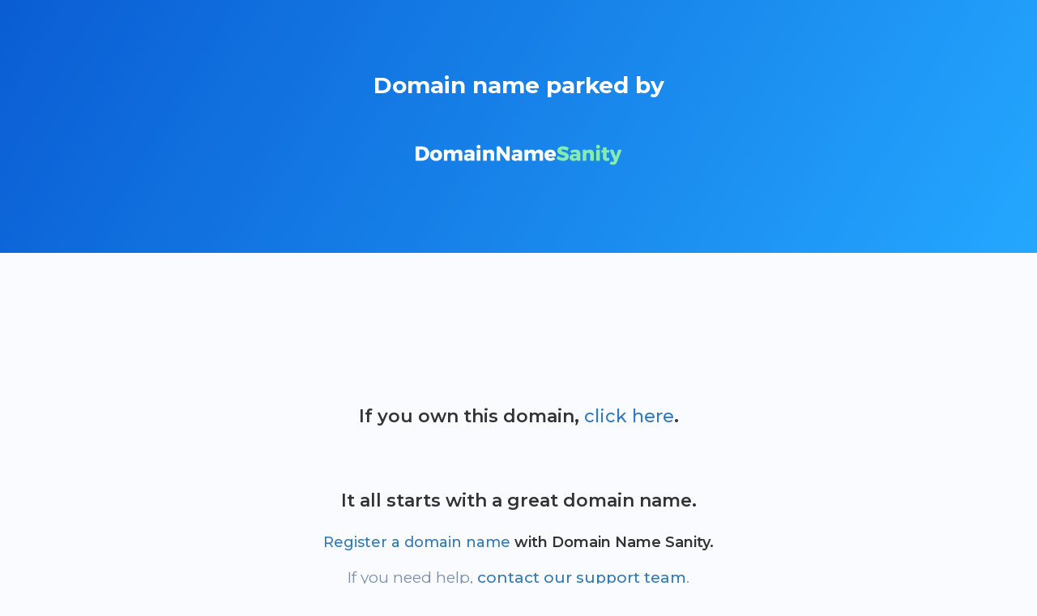

--- FILE ---
content_type: text/html; charset=utf-8
request_url: https://anemoiavintage.com/collections/all/products/1980s-feminist-ringer-tee
body_size: 2556
content:
<!doctype html>
<html>
<head>
<meta charset="UTF-8">
<meta name="viewport" content="width=device-width, initial-scale=1.0,maximum-scale=1.0, user-scalable=no">
<title>Domain Parked | DomainNameSanity</title>
<link rel="stylesheet" type="text/css" href="https://cdn.domainnamesanity.com/css/bootstrap.min.css">
<link rel="stylesheet" type="text/css" href="https://cdn.domainnamesanity.com/css/bootstrap-slider.min.css">
<link rel="stylesheet" type="text/css" href="https://cdn.domainnamesanity.com/css/fontawesome-all.min.css">
<link rel="stylesheet" type="text/css" href="https://cdn.domainnamesanity.com/css/slick.css">
<link rel="stylesheet" type="text/css" href="https://cdn.domainnamesanity.com/css/style.css">
<link rel="stylesheet" type="text/css" href="https://cdn.domainnamesanity.com/css/custom.css">
<link rel="shortcut icon" href="https://cdn.domainnamesanity.com/images/dnsanity.ico" type="image/x-icon">
<link rel="icon" href="https://cdn.domainnamesanity.com/images/dnsanity.ico" type="image/x-icon">
</head>

<body style="background-color: #f9fbff;">





<div style="top: 0;left: 0;width: 100%;height: 100%;background-repeat: repeat-x;background-image: -webkit-linear-gradient(120deg, #0a5dd3, #24a7ff);background-image: -o-linear-gradient(120deg, #0a5dd3, #24a7ff);background-image: linear-gradient(120deg, #0a5dd3, #24a7ff);">
    <div class="container">
		<div style="text-align:center;padding-top:50px;padding-bottom:100px;">
		<h2 style="padding-top:40px;padding-bottom:40px;color:#fff;">Domain name parked by</h2>
		<a class="logo-holder" href="https://www.domainnamesanity.com" rel="nofollow">
                                <div class="logo" style="width:272px;height:28px"></div>
                            </a>
		</div>
    </div>
</div>

<div id="contact-info" class="container-fluid">
    <div class="container">
		<div style="text-align:center;padding-top:100px;padding-bottom:150px;">
		<h3 style="padding-top:40px;padding-bottom:40px;">If you own this domain, <a href="https://www.domainnamesanity.com/parking-why.php" rel="nofollow" style="font-weight:500;">click here</a>.</h3>
		<h3 style="padding-top:40px;padding-bottom:10px;">It all starts with a great domain name.</h3><br>
		<h4><a href="https://www.domainnamesanity.com/instant-domain-search.php" rel="nofollow" style="font-weight:500;">Register a domain name</a> with Domain Name Sanity.</h4>
		<p class="already" style="padding-top:20px;">If you need help, <a href="https://www.domainnamesanity.com/contact.php" rel="nofollow" style="font-weight:500;">contact our support team</a>.</p>
		</div>
    </div>
</div>




</body>
</html>


--- FILE ---
content_type: text/css
request_url: https://cdn.domainnamesanity.com/css/custom.css
body_size: 3904
content:
/*---------------------------------------
 *                                      *
 *       Add Your Custom CSS Here       *
 *                                      *
 ---------------------------------------*/
.save-plan {
    margin-right: 8px;
    text-transform: uppercase;
    font-size: 15px;
    font-weight: 700;
    border: 0;
    border-radius: 20px;
    background-color: #ff0000;
    color:#fff;
    margin-left:30%;
    margin-right:30%;
    margin-top:10px;
    margin-bottom:5px;
    margin-top: -2px;
    opacity: 0;
    transform: scale(0.1);
    -webkit-transform-origin: center center;
    -moz-transform-origin: center center;
    -ms-transform-origin: center center;
    transform-origin: center center;
    -webkit-animation: fade-animation2 0.2s cubic-bezier(0.34, 1.61, 0.7, 1) 0.3s forwards;
    -moz-animation: fade-animation2 0.2s cubic-bezier(0.34, 1.61, 0.7, 1) 0.3s forwards;
    -ms-animation: fade-animation2 0.2s cubic-bezier(0.34, 1.61, 0.7, 1) 0.3s forwards;
    animation: fade-animation2 0.2s cubic-bezier(0.34, 1.61, 0.7, 1) 0.3s forwards;
}

.save-plan-small {
    margin-right: 8px;
    text-transform: uppercase;
    font-size: 15px;
    font-weight: 700;
    border: 0;
    border-radius: 20px;
    background-color: #ff0000;
    color:#fff;
    margin-left:25%;
    margin-right:25%;
    margin-top:10px;
    margin-bottom:5px;
    margin-top: -2px;
    opacity: 0;
    transform: scale(0.1);
    -webkit-transform-origin: center center;
    -moz-transform-origin: center center;
    -ms-transform-origin: center center;
    transform-origin: center center;
    -webkit-animation: fade-animation2 0.2s cubic-bezier(0.34, 1.61, 0.7, 1) 0.3s forwards;
    -moz-animation: fade-animation2 0.2s cubic-bezier(0.34, 1.61, 0.7, 1) 0.3s forwards;
    -ms-animation: fade-animation2 0.2s cubic-bezier(0.34, 1.61, 0.7, 1) 0.3s forwards;
    animation: fade-animation2 0.2s cubic-bezier(0.34, 1.61, 0.7, 1) 0.3s forwards;
}

.save-plan-horizontal {
    margin-right: 8px;
    text-transform: uppercase;
    font-size: 15px;
    font-weight: 700;
    border: 0;
    border-radius: 20px;
    background-color: #ff0000;
    color:#fff;
    margin-left:5%;
    margin-right:5%;
    margin-top:10px;
    margin-bottom:5px;
    margin-top: -2px;
    opacity: 0;
    transform: scale(0.1);
    -webkit-transform-origin: center center;
    -moz-transform-origin: center center;
    -ms-transform-origin: center center;
    transform-origin: center center;
    -webkit-animation: fade-animation2 0.2s cubic-bezier(0.34, 1.61, 0.7, 1) 0.3s forwards;
    -moz-animation: fade-animation2 0.2s cubic-bezier(0.34, 1.61, 0.7, 1) 0.3s forwards;
    -ms-animation: fade-animation2 0.2s cubic-bezier(0.34, 1.61, 0.7, 1) 0.3s forwards;
    animation: fade-animation2 0.2s cubic-bezier(0.34, 1.61, 0.7, 1) 0.3s forwards;
}

.old-price {
    color:#fff;
    font-size:13px;
    font-weight:300;
    line-height:12px;
    margin-bottom:10px;
    text-decoration:line-through;
}

.old-price-horizontal {
    font-size:13px;
    font-weight:300;
    line-height:12px;
    margin-bottom:10px;
    text-decoration:line-through;
}

.highlight-color1 {
    color:#2c94f2;
    font-weight:700;
}

.highlight-color2 {
    color:#8336f0;
    font-weight:700;
}

.highlight-color3 {
    color:#14d37a;
    font-weight:700;
}

.highlight-color4 {
    color:#f0be35;
    font-weight:700;
}

#info-cta {
    background-color: #ffffff;
    text-align: center;
}

#info-cta .info-text {
    padding-left: 15%;
    padding-right: 15%;
    margin-top: 30px;
    font-size: 18px;
    font-weight: 300;
    color: #3f3d59;
}

.pd-bot-10 {
    padding-bottom:10px;
}

.pd-bot-30 {
    padding-bottom:10px;
}

.pd-top-10 {
    padding-top:10px;
}

.pd-top-30 {
    padding-top:30px;
}

.header-subline {
    line-height: 25px;
    color: #fff;
    font-size: 16px;
    font-weight: 300;
    margin-top: 15px;
    margin-left: 15%;
    margin-right: 15%;
    margin-bottom:10px;
}

.pricing-box.pricing-box-simple.pricing-color4 .pricing-content .pricing-head:before {
    background-repeat: repeat-x;
    background-image: -webkit-linear-gradient(90deg, #f1c58d, #f09929);
    background-image: -o-linear-gradient(90deg, #f1c58d, #f09929);
    background-image: linear-gradient(90deg, #f1c58d, #f09929);
}

.pricing-box.pricing-box-simple.pricing-color4 .pricing-content .pricing-details ul li:hover {
    color: #f09f35;
}

.pricing-box.pricing-box-simple.pricing-color4 .pricing-content .pricing-link a {
    color: #ffffff;
    background-color: #f09f35;
}

.pricing-box.pricing-box-simple.pricing-color4 .pricing-content .pricing-link a:hover, .pricing-box.pricing-box-simple.pricing-color4 .pricing-content .pricing-link a:focus {
    background-color: #e38812 !important;
}

#serverslocation2 {
    text-align: center;
    padding-top: 20px;
    padding-bottom: 10px;
}

#serverslocation2 #serversmap {
    position: relative;
    display: inline-block;
    width: 821px;
    margin-top: 30px;
    margin-bottom: 30px;
}

#serverslocation2 #serversmap img {
    width: 100%;
    opacity: 0.32;
}

#serverslocation2 #serversmap .servers-location-holder2 {
    position: absolute;
    width: 100%;
    height: 100%;
    top: 0;
    left: 0;
}

#serverslocation2 #serversmap .servers-location-holder2 .server-marker {
    position: absolute;
    -webkit-transition: transform 0.3s ease;
    transition: transform 0.3s ease;
    -webkit-transform-origin: center center;
    -moz-transform-origin: center center;
    -ms-transform-origin: center center;
    transform-origin: center center;
}

#serverslocation2 #serversmap .servers-location-holder2 .server-marker .left-text {
    font-size: 16px;
    font-weight: 700;
    color: #6f7690;
    -webkit-user-select: none;
    -moz-user-select: none;
    -ms-user-select: none;
    user-select: none;
}

#serverslocation2 #serversmap .servers-location-holder2 .server-marker .marker-icon {
    display: inline-block;
    width: 13px;
    height: 13px;
    border-radius: 20px;
    background-color: #3195ff;
    margin-right: 8px;
    margin-left: 8px;
}

#serverslocation2 #serversmap .servers-location-holder2 .server-marker .right-text {
    font-size: 16px;
    font-weight: 700;
    color: #6f7690;
    -webkit-user-select: none;
    -moz-user-select: none;
    -ms-user-select: none;
    user-select: none;
}

@media (max-width: 1000px) {
    #serverslocation2 .serversmap-holder {
        -webkit-box-shadow: 0 0 55px rgba(0, 0, 0, 0.08);
        box-shadow: 0 0 55px rgba(0, 0, 0, 0.08);
        border-radius: 10px;
    }
}

#serverslocation3 {
    text-align: center;
    padding-top: 20px;
    padding-bottom: 10px;
}

#serverslocation3 #serversmap {
    position: relative;
    display: inline-block;
    width: 821px;
    margin-top: 30px;
    margin-bottom: 30px;
}

#serverslocation3 #serversmap img {
    width: 100%;
    opacity: 0.32;
}

#serverslocation3 #serversmap .servers-location-holder3 {
    position: absolute;
    width: 100%;
    height: 100%;
    top: 0;
    left: 0;
}

#serverslocation3 #serversmap .servers-location-holder3 .server-marker {
    position: absolute;
    -webkit-transition: transform 0.3s ease;
    transition: transform 0.3s ease;
    -webkit-transform-origin: center center;
    -moz-transform-origin: center center;
    -ms-transform-origin: center center;
    transform-origin: center center;
}

#serverslocation3 #serversmap .servers-location-holder3 .server-marker .left-text {
    font-size: 16px;
    font-weight: 700;
    color: #6f7690;
    -webkit-user-select: none;
    -moz-user-select: none;
    -ms-user-select: none;
    user-select: none;
}

#serverslocation3 #serversmap .servers-location-holder3 .server-marker .marker-icon {
    display: inline-block;
    width: 13px;
    height: 13px;
    border-radius: 20px;
    background-color: #3195ff;
    margin-right: 8px;
    margin-left: 8px;
}

#serverslocation3 #serversmap .servers-location-holder3 .server-marker .right-text {
    font-size: 16px;
    font-weight: 700;
    color: #6f7690;
    -webkit-user-select: none;
    -moz-user-select: none;
    -ms-user-select: none;
    user-select: none;
}

@media (max-width: 1000px) {
    #serverslocation3 .serversmap-holder {
        -webkit-box-shadow: 0 0 55px rgba(0, 0, 0, 0.08);
        box-shadow: 0 0 55px rgba(0, 0, 0, 0.08);
        border-radius: 10px;
    }
}


#contact-info .contact-infobox {
    text-align:center;
    min-height:255px;
}

#domain-quick-pricing .domain-box .price {
    font-size: 17px;
    font-weight: 600;
    color: #098dff;
    margin-bottom: 25px;
}

.domain-bold {
    font-weight:700;
}

.domain-old-price {
    text-decoration:line-through;
    font-size:13px;
}

.fa-rounded {
    display: inline-block;
    color: #ffffff;
    font-family: "Font Awesome 5 Free";
    font-style: normal;
    font-weight: 600;
    text-align: center;
    font-size: 23px;
    vertical-align: middle;
    margin-top: -5px;
    margin-right: 18px;
    border-radius: 50px;
    width: 48px;
    height: 48px;
    background-color: #332f5c;
    -webkit-transition: all 0.3s ease;
    transition: all 0.3s ease;
}

.fa-center {
    margin-top:25%;
}

.get-started-domain-owned {
    margin-top:40px;
    text-align:center;
}

.already {
    font-size: 19px;
    color: #7D8EA8;
    font-weight: 400;
}

.section-grey {
    background-color:#eaeff9;
    padding-bottom:80px!important;
}

.theme-box {
    position: relative;
    text-align: center;
    margin-top: 80px;
    margin-bottom: 20px;
    padding-left: 10px;
    padding-right: 10px;
    display: inline-block;
    -webkit-transition: all 0.3s ease 0s;
    transition: all 0.3s ease 0s;
}

.theme-content {
    background-color: #fcfcfd;
    /* padding: 35px 27px 27px 27px; */
    padding: 0;
    -webkit-transition: all 0.3s ease 0s;
    transition: all 0.3s ease 0s;
    -webkit-box-shadow: -1px 8px 18px rgba(0, 0, 0, 0.08);
    box-shadow: -1px 8px 18px rgba(0, 0, 0, 0.08);
}

@media (max-width: 1000px) {
.theme-content {
    max-width:300px;
}
}

.theme-head {
    position: relative;
    padding: 27px;
    z-index: 10;
    border-top-left-radius: 10px;
    border-top-right-radius: 10px;
    overflow: hidden;
    background-repeat: repeat-x;
    background-image: -webkit-linear-gradient(90deg, #2ebaf2, #2b8cf2);
    background-image: -o-linear-gradient(90deg, #2ebaf2, #2b8cf2);
    background-image: linear-gradient(90deg, #2ebaf2, #2b8cf2);
}

.theme-details {
    text-align: center;
}

@media (max-width: 1000px) {
.theme-details img {
    max-width:300px;
}
}

.theme-details ul {
    padding: 0;
    margin: 0;
    list-style: none;
    margin-top: 40px;
    margin-bottom: 20px;
    -webkit-transition: all 0.2s ease;
    transition: all 0.2s ease;
}

.theme-details ul li {
    display: inline-block;
    padding: 2px 30px;
    border-radius: 50px;
    font-size: 14px;
    color: #777493;
    margin-top: 4px;
    margin-bottom: 4px;
    position: relative;
    -webkit-transition: all 0.3s ease 0s;
    transition: all 0.3s ease 0s;
    -webkit-box-shadow: 0 1px 1px transparent;
    box-shadow: 0 1px 1px transparent;
}

.theme-details ul li.not-included {
    color: #bbbac1 !important;
    -webkit-box-shadow: 0 9px 20px transparent !important;
    box-shadow: 0 9px 20px transparent !important;
}

.theme-details ul li:hover {
    color: #3f3d59;
    -webkit-box-shadow: 0 9px 20px rgba(0, 0, 0, 0.08);
    box-shadow: 0 9px 20px rgba(0, 0, 0, 0.08);
}

.theme-details ul li[id^="product"] {
    -webkit-box-shadow: 0 1px 1px transparent !important;
    box-shadow: 0 1px 1px transparent !important;
}

.theme-details p {
    font-size: 14px;
    color: #777493;
    padding: 25px 0;
    line-height: 28px;
    -webkit-transition: all 0.3s ease;
    transition: all 0.3s ease;
    background-color: #756de7;
    -webkit-box-shadow: 0 3px 8px rgba(117, 109, 231, 0.5);
    box-shadow: 0 3px 8px rgba(117, 109, 231, 0.5);
}

.theme-link {
    position: relative;
    z-index: 1;
}

.theme-link a {
    position: relative;
    padding:10px, 0px;
    -webkit-transform: none;
    -moz-transform: none;
    -ms-transform: none;
    transform: none;
    color: #ffffff;
    background-color: #2c94f2;
    -webkit-transition: all 0.3s ease 0s;
    transition: all 0.3s ease 0s;
}

.theme-link a:before {
    content: "";
    position: absolute;
    width: 100%;
    height: 100%;
    left: 0;
    bottom: 0;
    border-radius: 10px;
    z-index: -1;
    -webkit-transition: all 0.3s ease;
    transition: all 0.3s ease;
}

.theme-title {
    margin-bottom: 15px;
    background-color: rgba(255, 255, 255, 0.15);
    text-shadow: 0 2px 3px rgba(0, 0, 0, 0.25);
    border-radius: 4px;
    padding: 10px 25px;
    color: #fff;
}

.theme-color:before {
    color: #756de7;
}

.theme-button {
    border: 0;
    border-radius: 10px;
    font-size: 15px;
    font-weight: 600;
    text-transform: uppercase;
    padding: 9px 26px;
    margin: 15px 10px;
    display: inline-block;
    white-space: nowrap;
    outline: none;
    -webkit-transition: all 0.3s ease 0s;
    transition: all 0.3s ease 0s;
    -webkit-transform: scale(1);
    -moz-transform: scale(1);
    -ms-transform: scale(1);
    transform: scale(1);
}

.theme-button:hover, .theme-button:focus {
    text-decoration: none;
    -webkit-transform: scale(0.95);
    -moz-transform: scale(0.95);
    -ms-transform: scale(0.95);
    transform: scale(0.95);
}

.theme-button2 {
    border: 0;
    border-radius: 10px;
    font-size: 15px;
    font-weight: 600;
    text-transform: uppercase;
    padding: 9px 26px;
    margin: 15px 10px;
    display: inline-block;
    white-space: nowrap;
    outline: none;
    -webkit-transition: all 0.3s ease 0s;
    transition: all 0.3s ease 0s;
    -webkit-transform: scale(1);
    -moz-transform: scale(1);
    -ms-transform: scale(1);
    transform: scale(1);
    background-color: #14d37a!important;
}

.theme-button2:hover, .theme-button2:focus {
    text-decoration: none;
    -webkit-transform: scale(0.95);
    -moz-transform: scale(0.95);
    -ms-transform: scale(0.95);
    transform: scale(0.95);
}

.header-graphic {
    width: 100%;
    max-width: 640px;
}

.right-content-title {
    margin-top: 60px;
    margin-bottom: 20px;
}

.footer-text {
    color:#abc9e9;
    font-size:11px;
}

.gold-star {
    color:yellow;
}

.testimonial-header {
    margin-bottom:20px;
}

.footer-review-info {
    color:#fff;
    font-size:12px;
    background-color:#3195ff;
    border-radius:20px;
    padding:20px 10px;
}

.review-bottom {
    margin-top:10px;
}

.review-bottom a {
    color:#fff;
    font-weight:600;
}

.review-form-holder .signin-signup-form {
    text-align: center;
}

.review-form-holder .signin-signup-form ::-webkit-input-placeholder {
    color: #526489;
}

.review-form-holder .signin-signup-form :-moz-placeholder {
    color: #526489;
}

.review-form-holder .signin-signup-form ::-moz-placeholder {
    color: #526489;
}

.review-form-holder .signin-signup-form :-ms-input-placeholder {
    color: #526489;
}

.form-control ::-webkit-input-placeholder {
    color: #526489;
}

.form-control :-moz-placeholder {
    color: #526489;
}

.form-control ::-moz-placeholder {
    color: #526489;
}

.form-control :-ms-input-placeholder {
    color: #526489;
}

.signin-signup-form .form-items {
    display: inline-block;
    width: 100%;
    max-width: 410px;
}

.signin-signup-form .form-title {
    color: #3195ff;
    font-weight: 300;
    font-size: 19px;
    margin-bottom: 50px;
    text-align: left;
}

.signin-signup-form .row {
    margin-right: -10px;
    margin-left: -10px;
}

.signin-signup-form .row div[class^="col-"] {
    padding-right: 10px;
    padding-left: 10px;
}

.signin-signup-form .row div[class^="col-"]:first-child {
    padding-right: 5px;
}

.signin-signup-form .row div[class^="col-"]:last-child {
    padding-left: 5px;
}

.signin-signup-form .form-text {
    margin-bottom: 10px;
}

.signin-signup-form .form-text input, .signin-signup-form .form-text .dropdown-toggle.btn-default {
    width: 100%;
    padding: 8px 20px;
    text-align: left;
    border: 0;
    outline: 0;
    border-radius: 8px;
    background-color: #f0f4fd;
    font-size: 13px;
    color: #526489;
    -webkit-transition: all 0.3s ease 0s;
    transition: all 0.3s ease 0s;
}

.signin-signup-form .form-text input:hover, .signin-signup-form .form-text input:focus, .signin-signup-form .form-text .dropdown-toggle.btn-default:hover, .signin-signup-form .form-text .dropdown-toggle.btn-default:focus {
    background-color: #ebeff8;
}

.signin-signup-form .form-text textarea {
    width: 100%;
    min-height:150px;
    padding: 8px 20px;
    border-radius: 8px;
    text-align: left;
    background-color: #f0f4fd;
    border: 0;
    font-size: 13px;
    color: #526489;
    outline: none;
    -webkit-transition: all 0.3s ease 0s;
    transition: all 0.3s ease 0s;
}

.signin-signup-form .form-text textarea:hover, .signin-signup-form .form-text textarea:focus {
    background-color: #ebeff8;
}

.signin-signup-form .form-text.text-holder {
    margin-top: 30px;
}

.signin-signup-form .form-text .text-only {
    color: #abb4bc;
    font-size: 13px;
    font-weight: 400;
}

.signin-signup-form .form-text input[type="checkbox"], .signin-signup-form .form-text input[type="radio"] {
    width: auto;
}

.signin-signup-form .form-text input[type="checkbox"]:not(:checked), .signin-signup-form .form-text input[type="checkbox"]:checked, .signin-signup-form .form-text input[type="radio"]:not(:checked), .signin-signup-form .form-text input[type="radio"]:checked {
    position: absolute;
    left: -9999px;
}

.signin-signup-form .form-text input[type="checkbox"]:not(:checked) + label, .signin-signup-form .form-text input[type="checkbox"]:checked + label, .signin-signup-form .form-text input[type="radio"]:not(:checked) + label, .signin-signup-form .form-text input[type="radio"]:checked + label {
    position: relative;
    padding-left: 23px;
    cursor: pointer;
    display: inline;
    color: #abb4bc;
    font-size: 13px;
    font-weight: 400;
    margin-left: 10px;
}

.signin-signup-form .form-text input[type="checkbox"]:checked + label, .signin-signup-form .form-text input[type="radio"]:checked + label {
    color: #3195ff;
}

.signin-signup-form .form-text input[type="checkbox"]:checked + label:before, .signin-signup-form .form-text input[type="radio"]:checked + label:before {
    content: '';
    position: absolute;
    left: 0;
    top: 2px;
    width: 15px;
    height: 15px;
    background: #3195ff;
    border-radius: 50px;
    border: 0px solid #abb4bc;
    -webkit-transition: all 0.3s ease;
    transition: all 0.3s ease;
}

.signin-signup-form .form-text input[type="checkbox"]:not(:checked) + label:before, .signin-signup-form .form-text input[type="radio"]:not(:checked) + label:before {
    content: '';
    position: absolute;
    left: 0;
    top: 2px;
    width: 15px;
    height: 15px;
    background: #f0f4fd;
    border-radius: 50px;
    border: 0px solid #abb4bc;
    -webkit-transition: all 0.3s ease;
    transition: all 0.3s ease;
}

.signin-signup-form .form-text input[type="checkbox"]:not(:checked) + label:after, .signin-signup-form .form-text input[type="radio"]:not(:checked) + label:after {
    opacity: 0;
    -webkit-transform: scale(0);
    -moz-transform: scale(0);
    -ms-transform: scale(0);
    transform: scale(0);
}

.signin-signup-form .form-text input[type="checkbox"]:checked + label:after, .signin-signup-form .form-text input[type="checkbox"]:not(:checked) + label:after {
    content: '\f00c';
    font-family: "Font Awesome 5 Free";
    font-style: normal;
    font-weight: 600;
    position: absolute;
    top: 2px;
    left: 2px;
    font-size: 10px;
    color: #ffffff;
    -webkit-transition: all 0.2s ease;
    transition: all 0.2s ease;
}

.signin-signup-form .form-text input[type="checkbox"]:checked + label:before {
    border-radius: 4px;
}

.signin-signup-form .form-text input[type="checkbox"]:not(:checked) + label:before {
    border-radius: 4px;
}

.signin-signup-form .form-text input[type="radio"]:checked + label:after, .signin-signup-form .form-text input[type="radio"]:not(:checked) + label:after {
    content: "";
    position: absolute;
    top: 7px;
    left: 5px;
    width: 5px;
    height: 5px;
    border-radius: 20px;
    background-color: #ffffff;
    -webkit-transition: all 0.2s ease;
    transition: all 0.2s ease;
}

.signin-signup-form .form-button {
    margin-top: 40px;
    margin-bottom: 25px;
}

.signin-signup-form .form-button .ybtn {
    padding: 7px 26px;
}

.review-form-text {
    color: #abb4bc;
    font-size: 13px;
    font-weight: 400;
}
.average-rating {
    text-align:center;
    padding-top:50px;
}

.average-rating i {
    color:gold;
    padding-bottom:10px;
}

.legacy-list {
    text-align: left;
    margin-left: 100px;
}

.tooltip-plan {
  position: relative;
  display: inline-block;
  border-bottom: 1px dotted black;
}

.tooltiptext {
  visibility: hidden;
  width: 250px;
  background-color: #0d65d8;
  color: #fff;
  text-align: center;
  border-radius: 6px;
  padding: 5px 5px;
  font-size:12px;

  /* Position the tooltip */
  position: absolute;
  z-index: 6;
}

.tooltip-plan:hover .tooltiptext {
  visibility: visible;
}

.call-footer{
    padding-top:20px;
    color:#fff;
    font-weight:700;
}

.call-footer:a {
    font-weight:700
}

#content-main {
    padding-top:3%;
    padding-bottom:3%;
}

#content-main p {
    color:#7f7f94;
    font-size:17px;
}

#content-main h2 {
    padding-bottom: 20px;
    padding-top: 20px
}

#content-main h3 {
    padding-bottom: 15px;
    padding-top: 15px;
}

#content-main h4 {
    padding-bottom: 10px;
    padding-top: 10px;
}

#content-main li {
    color:#7f7f94;
    font-size:15px;
}

.home-video{
    max-width: 800px;
    margin-left: auto;
    margin-right: auto;
    margin-bottom: 30px;
}

.domain-reg-normal {
    margin-top:55px;
}

.domain-reg-normal:before {
    position: absolute;
    content: "";
    top: 0;
    left: 0;
    width: 100%;
    height: 100%;
    background-image: none!important;
}

.c-anchor {
    padding-top:4rem;
    margin-top:-4rem}
}

.blue-background {
    top: 0;
    left: 0;
    width: 100%;
    height: 100%;
    background-repeat: repeat-x;
    background-image: -webkit-linear-gradient(120deg, #0a5dd3, #24a7ff);
    background-image: -o-linear-gradient(120deg, #0a5dd3, #24a7ff);
    background-image: linear-gradient(120deg, #0a5dd3, #24a7ff);
}

.design-header {
    background-position: top center;
    width:100%;
    height:400px;
    background-repeat: no-repeat;
    background-size: cover;
}

.church-header {
    background-image: url(https://cdn.domainnamesanity.com/images/church-websites.jpg);
}

.restaurant-header {
    background-image: url(https://cdn.domainnamesanity.com/images/restaurant-websites.jpg);
}

.author-header {
    background-image: url(https://cdn.domainnamesanity.com/images/author-websites.jpg);
}

.artist-header {
    background-image: url(https://cdn.domainnamesanity.com/images/artist-websites.jpg);
}

.service-business-header {
    background-image: url(https://cdn.domainnamesanity.com/images/service-websites.jpg);
}

.header-text {
    text-align: center;
    color: #fff;
    padding-top: 11.5em;
}

.wd-pricing {
    margin-bottom;3em;
}
.wd-pricing-header {
    font-size:60px;
    font-weight:700;
}

.wd-pricing-description {
    text-transform:uppercase;
}

.wd-pricing-description:after {
    content: "";
    display: block;
    max-width: 3.7333333rem;
    height: .2333333rem;
    background-color: #3195ff;
    margin-top: .9333333rem;
    margin-left: auto;
    margin-right: auto;
}

.wd-list {
    text-align:left;
}

.wd-list p {
    font-size:18px!important;
}

.wd-list i {
    font-size:20px!important;
    color:rgb(49, 149, 255);
}

.wd-inner {
    padding-left: 10%;
    padding-right: 10%;
}

.design-header-text {
    color:#fff;
    padding-top:30%;
    font-size:30px;
}

.design-choices a:hover {
    text-decoration:none;
}

.design-bg {
    background-position: top center;
    background-repeat: no-repeat;
    background-size: cover;
    margin-bottom:30px;
    min-height:20em;
    border-radius:15px;
}

.church-bg {
    background-image:url(https://cdn.domainnamesanity.com/images/church-websites-small.jpg);
}

.restaurant-bg {
    background-image:url(https://cdn.domainnamesanity.com/images/restaurant-websites-small.jpg);
}

.author-bg {
    background-image:url(https://cdn.domainnamesanity.com/images/author-websites-small.jpg);
}

.artist-bg {
    background-image:url(https://cdn.domainnamesanity.com/images/artist-websites-small.jpg);
}

.service-bg {
    background-image:url(https://cdn.domainnamesanity.com/images/service-websites-small.jpg);
}

.custom-bg {
    background-image:url(https://cdn.domainnamesanity.com/images/custom-websites-small.jpg);
}

.more-bg {
    background-color:#000;
}

.faq-box {
    background-color: #f4f4f4;
    padding: 2%;
    text-align: left;
    min-height: 15em;
    border: 5px solid;
    border-color: #fff;
    border-radius:15px;
}

.faq-box h4 {
    margin-bottom:1em;
    font-weight:700;
}

.value-stack-box {
    background-color: #f4f4f4;
    padding: 2%;
    text-align: left;
    min-height: 15em;
    border: 5px solid;
    border-color: #fff;
    border-radius:15px;
}

.value-stack-box h4 {
    margin-bottom:1em;
    font-weight:700;
}

.highlight-value {
    color:rgb(49, 149, 255);
}

.c-anchor {
    margin-top: -6rem;
    padding-top:6rem;
}

.website-designs {
    border-radius:15px;
}

.wd-border {
    border-top-left-radius:15px;
    border-top-right-radius:15px;
}

.wd-btn {
    border: 0;
    padding: 13px 22px;
    font-size: 19px;
    font-weight: 700;
    color: #ffffff;
    background-color: #3195ff;
    border-radius: 15px;
    margin-top: 2em;
}

@media (max-width: 768px) {
    #nav .dropdown-menu  {
        z-index:10001;
    }
}

@media (max-width: 380px) {
    .unity-box .unity-title {
        font-size: 13px;
    }
    .unity-box .unity-icon {
        left: 6px;
        margin-top: -14px;
    }
    .unity-box .unity-icon img {
        width: 26px;
    }
    .unity-box {
        padding-left: 40px;
    }
}

.footer-review-info > img {
    width: 100%;
    max-width: 12em;
}

#features-links-holder .feature-icon-holder4 {
    bottom: 95px;
}

#features-links-holder .feature-icon-holder2 {
    top: 95px;
}
